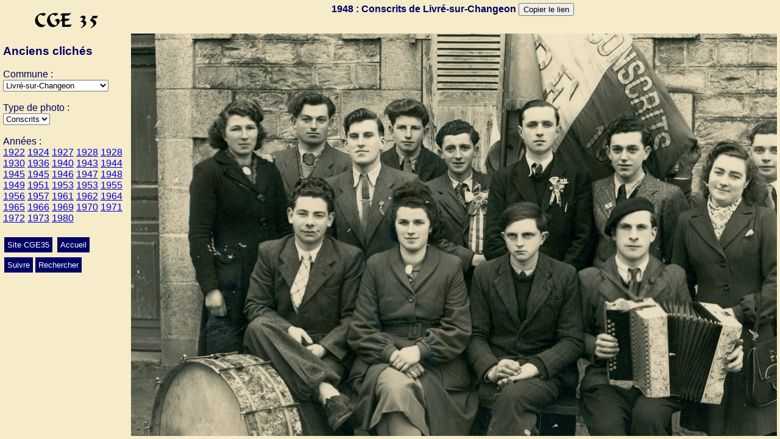

--- FILE ---
content_type: text/html
request_url: https://cge35.fr/groupes/index.php?Ptype=Conscrits&Paro=35154&zoom=1&page=1&Photo=1948_35154_Conscrits
body_size: 3243
content:
<!DOCTYPE html PUBLIC "-//W3C//DTD HTML 4.01//EN" "http://www.w3.org/TR/html4/strict.dtd">
<html><head>
<meta content="text/html; charset=ISO-8859-1" http-equiv="content-type">
<script type="text/javascript" src="tooltip.js"></script>
<script>
function myFunction() {
  //inutile remplacée par copyData en dessous 
  var copyText = document.getElementById("myInput");

  // Select the text field
  copyText.select();
  copyText.setSelectionRange(0, 99999); // For mobile devices

   // Copy the text inside the text field
  navigator.clipboard.writeText(copyText.value);

  // Alert the copied text
  alert("Lien copié dans le presse papier : " + copyText.value);
}

function copyData() {
    var text = document.getElementById("myInput").value;
    var listener = function(ev) {
	 ev.clipboardData.setData("text/plain", text);
	 ev.preventDefault();
    };
    document.addEventListener("copy", listener);
    document.execCommand("copy");
    document.removeEventListener("copy", listener);
}

function fenetrehg(url,nom,largeur,hauteur,options) {
var haut=0;
var Gauche=0;
fencent=window.open(url,nom,"top="+haut+",left="+Gauche+",width="+largeur+",height="+hauteur+","+options);
}


</script>

<title>Anciennes photos de groupe</title>

      <STYLE type=text/css>
      html { overflow:hidden; }
      body { overflow:hidden;
	  font-family: Verdana,Arial,Geneva,Helvetica,sans-serif;
		font-size: 1 em;
		background: #f6ecc9;
		color: #000066;
		}
      code {font-size:1em;}
      #menu { 
         position:fixed;
        
         background: #f6ecc9;
         width:210px;
         top:0px;
         left:5px;
         overflow:auto;
         bottom:5px;
        
      }
	    #entete { 
        position:fixed;
         background: #f6ecc9;
		 height : 50px;
         top:5px;
         left:210px;
         bottom:5px;
         right:5px;
         padding:0px;
		 min-width: 900px;
         overflow:auto;
		}
      #corps { 
        position:fixed;
         
		 background: #f6ecc9;
         top:50px;
         left:210px;
         bottom:5px;
         right:5px;
         padding:5px;
		 min-width: 900px;
         overflow:auto;
      }
	  div#tooltip {
		   position:fixed;
		   visibility:hidden;
		   z-index:100;
		   background-color:#FFFFFF;
		   border:1px solid black;
		   padding:0.2em;
		   font-size:1em;
		}
   </STYLE>
   <!--[if lt IE 7]>
      <STYLE type=text/css>
         #menu, #corps {
            position:absolute;
            height: expression((document.documentElement.clientHeight
                  ? document.documentElement.clientHeight
                  : document.body.clientHeight) - (10+10) + "px");
         }
         #corps { 
            width: expression(( document.documentElement.clientWidth
                  ? document.documentElement.clientWidth
                  : document.body.clientWidth) - (138+1) + "px");
         }
      </STYLE>
      <noscript>
         <STYLE type=text/css>
            #menu, #corps {height:100%;top:0px}
            #corps { width:650px}
            html { overflow:auto; }
            body { overflow:auto; }
         </STYLE>
      </noscript>
   <![endif]-->
   <style>
         .button {
         background-color: #000066;
         border: 1px;
         color: white;
         padding: 5px 5px;
         text-align: center;
         text-decoration: none;
         display: inline-block;
         font-size: 13px;
         margin: 4px 2px;
         cursor: pointer;
         }

      </style>
</head>
<body>
   <div id="menu">
      <p align="center">
<a href="../index.php" ><img src="logo_cge35_haut.gif"  border="0" width="140"></a>
</p>
<h3> Anciens clichés</h3>


<form method="post" action="index.php"  name="aphotos">


		Commune :<br>


			<SELECT name='Paro' OnChange=aphotos.submit()><OPTION VALUE='00000'>Inconnue</OPTION><OPTION VALUE='00001'>Hors secteur</OPTION><OPTION VALUE='35001'>Acigné</OPTION><OPTION VALUE='35015'>Balazé</OPTION><OPTION VALUE='35025'>Billé</OPTION><OPTION VALUE='35031'>La-Bouëxiere</OPTION><OPTION VALUE='35043'>Broons-sur-Vilaine</OPTION><OPTION VALUE='35052'>Champeaux</OPTION><OPTION VALUE='35061'>La Chapelle-Erbrée</OPTION><OPTION VALUE='35063'>La Chapelle-St-Aubert</OPTION><OPTION VALUE='35067'>Chasné-sur-Illet</OPTION><OPTION VALUE='35068'>Châteaubourg</OPTION><OPTION VALUE='35072'>Châtillon-en-Vendelais</OPTION><OPTION VALUE='35086'>Combourtillé</OPTION><OPTION VALUE='35087'>Cornillé</OPTION><OPTION VALUE='35096'>Domagné</OPTION><OPTION VALUE='35100'>Dompierre-du-Chemin</OPTION><OPTION VALUE='35101'>Dourdain</OPTION><OPTION VALUE='35105'>Erbrée</OPTION><OPTION VALUE='35107'>Ercé-près-Liffré</OPTION><OPTION VALUE='35109'>Etrelles</OPTION><OPTION VALUE='35118'>Gahard</OPTION><OPTION VALUE='35121'>Gosné</OPTION><OPTION VALUE='35141'>Landavran</OPTION><OPTION VALUE='35152'>Liffré</OPTION><OPTION VALUE='35154'selected>Livré-sur-Changeon</OPTION><OPTION VALUE='35163'>Luitré</OPTION><OPTION VALUE='35166'>Marpiré</OPTION><OPTION VALUE='35170'>Mecé</OPTION><OPTION VALUE='35178'>Mézières-sur-Couesnon</OPTION><OPTION VALUE='35183'>Mondevert</OPTION><OPTION VALUE='35185'>Montautour</OPTION><OPTION VALUE='35192'>Montreuil-des-Landes</OPTION><OPTION VALUE='35194'>Montreuil-sous-Pérouse</OPTION><OPTION VALUE='35207'>Noyal-sur-Vilaine</OPTION><OPTION VALUE='35209'>Ossé</OPTION><OPTION VALUE='35214'>Parcé</OPTION><OPTION VALUE='35229'>Pocé-les-Bois</OPTION><OPTION VALUE='35232'>Princé</OPTION><OPTION VALUE='35252'>Saint-Aubin-des-Landes</OPTION><OPTION VALUE='35253'>Saint-Aubin-du-Cormier</OPTION><OPTION VALUE='35260'>Saint-Christophe-des-Bois</OPTION><OPTION VALUE='35264'>Saint-Didier</OPTION><OPTION VALUE='35269'>Saint-Georges-de-Chesné</OPTION><OPTION VALUE='35282'>Saint-Jean-sur-Couesnon</OPTION><OPTION VALUE='35283'>Saint-Jean-sur-Vilaine</OPTION><OPTION VALUE='35293'>Saint-Marc-sur-Couesnon</OPTION><OPTION VALUE='35298'>Saint-Melaine</OPTION><OPTION VALUE='35300'>Saint-M´Hervé</OPTION><OPTION VALUE='35304'>Saint-Ouen-des-Alleux</OPTION><OPTION VALUE='35315'>Saint-Sulpice-la-Forêt</OPTION><OPTION VALUE='35327'>Servon-sur-Vilaine</OPTION><OPTION VALUE='35330'>Taillis</OPTION><OPTION VALUE='35334'>Thorigné-sur-Vilaine</OPTION><OPTION VALUE='35347'>Val-d-Izé</OPTION><OPTION VALUE='35348'>Vendel</OPTION><OPTION VALUE='35360'>Vitré</OPTION></SELECT><br> <br>Type de photo : <br><SELECT name='Ptype' OnChange=aphotos.submit()><OPTION VALUE='Ecole'>Ecole</OPTION>>Ecole</OPTION><OPTION VALUE='Mariage'>Noces</OPTION>>Mariage</OPTION><OPTION VALUE='Autres'>Autres</OPTION>>Autres</OPTION><OPTION VALUE='Conscrits'selected>Conscrits</OPTION>>Conscrits</OPTION><OPTION VALUE='Culte'>Culte</OPTION>>Culte</OPTION><OPTION VALUE='Classes'>Classes</OPTION>>Classes</OPTION></SELECT> 

	



		<br><br>Années :<br>


			 <a href='index.php?Ptype=Conscrits&Paro=35154&zoom=1&page=1&Photo=1922_35154_Conscrits'>1922</a> <a href='index.php?Ptype=Conscrits&Paro=35154&zoom=1&page=1&Photo=1924_35154_Conscrits'>1924</a> <a href='index.php?Ptype=Conscrits&Paro=35154&zoom=1&page=1&Photo=1927_35154_Conscrits'>1927</a> <a href='index.php?Ptype=Conscrits&Paro=35154&zoom=1&page=1&Photo=1928_35154_Conscrits'>1928</a> <a href='index.php?Ptype=Conscrits&Paro=35154&zoom=1&page=1&Photo=1928_35154_Conscrits_bis'>1928</a> <a href='index.php?Ptype=Conscrits&Paro=35154&zoom=1&page=1&Photo=1930_35154_Conscrits'>1930</a> <a href='index.php?Ptype=Conscrits&Paro=35154&zoom=1&page=1&Photo=1936_35154_Conscrits'>1936</a> <a href='index.php?Ptype=Conscrits&Paro=35154&zoom=1&page=1&Photo=1940_35154_Conscrits'>1940</a> <a href='index.php?Ptype=Conscrits&Paro=35154&zoom=1&page=1&Photo=1943_35154_Conscrits'>1943</a> <a href='index.php?Ptype=Conscrits&Paro=35154&zoom=1&page=1&Photo=1944_35154_Conscrits'>1944</a> <a href='index.php?Ptype=Conscrits&Paro=35154&zoom=1&page=1&Photo=1945_35154_Conscrits'>1945</a> <a href='index.php?Ptype=Conscrits&Paro=35154&zoom=1&page=1&Photo=1945_35154_Conscrits_F'>1945</a> <a href='index.php?Ptype=Conscrits&Paro=35154&zoom=1&page=1&Photo=1946_35154_Conscrits'>1946</a> <a href='index.php?Ptype=Conscrits&Paro=35154&zoom=1&page=1&Photo=1947_35154_Conscrits'>1947</a> <a href='index.php?Ptype=Conscrits&Paro=35154&zoom=1&page=1&Photo=1948_35154_Conscrits'>1948</a> <a href='index.php?Ptype=Conscrits&Paro=35154&zoom=1&page=1&Photo=1949_35154_Conscrits'>1949</a> <a href='index.php?Ptype=Conscrits&Paro=35154&zoom=1&page=1&Photo=1951_35154_Conscrits'>1951</a> <a href='index.php?Ptype=Conscrits&Paro=35154&zoom=1&page=1&Photo=1953_35154_Conscrits'>1953</a> <a href='index.php?Ptype=Conscrits&Paro=35154&zoom=1&page=1&Photo=1953_35154_Conscrits_F'>1953</a> <a href='index.php?Ptype=Conscrits&Paro=35154&zoom=1&page=1&Photo=1955_35154_Conscrits'>1955</a> <a href='index.php?Ptype=Conscrits&Paro=35154&zoom=1&page=1&Photo=1956_35154_Conscrits'>1956</a> <a href='index.php?Ptype=Conscrits&Paro=35154&zoom=1&page=1&Photo=1957_35154_Conscrits'>1957</a> <a href='index.php?Ptype=Conscrits&Paro=35154&zoom=1&page=1&Photo=1961_35154_Conscrits'>1961</a> <a href='index.php?Ptype=Conscrits&Paro=35154&zoom=1&page=1&Photo=1962_35154_Conscrits'>1962</a> <a href='index.php?Ptype=Conscrits&Paro=35154&zoom=1&page=1&Photo=1964_35154_Conscrits'>1964</a> <a href='index.php?Ptype=Conscrits&Paro=35154&zoom=1&page=1&Photo=1965_35154_Conscrits'>1965</a> <a href='index.php?Ptype=Conscrits&Paro=35154&zoom=1&page=1&Photo=1966_35154_Conscrits'>1966</a> <a href='index.php?Ptype=Conscrits&Paro=35154&zoom=1&page=1&Photo=1969_35154_Conscrits'>1969</a> <a href='index.php?Ptype=Conscrits&Paro=35154&zoom=1&page=1&Photo=1970_35154_Conscrits'>1970</a> <a href='index.php?Ptype=Conscrits&Paro=35154&zoom=1&page=1&Photo=1971_35154_Conscrits'>1971</a> <a href='index.php?Ptype=Conscrits&Paro=35154&zoom=1&page=1&Photo=1972_35154_Conscrits'>1972</a> <a href='index.php?Ptype=Conscrits&Paro=35154&zoom=1&page=1&Photo=1973_35154_Conscrits'>1973</a> <a href='index.php?Ptype=Conscrits&Paro=35154&zoom=1&page=1&Photo=1980_35154_Conscrits'>1980</a> <br>		<br>
		
		<a href="../index.php" class="button">Site CGE35</a>
		<a href="index.php" class="button"> Accueil</a><br>
		
		<a href="outils.php"  class="button">Suivre</a><a href="recherche.php"  class="button"> Rechercher</a>

		<br>
		

		
   </div>
   <div id="corps">


<center><img src='photos/Conscrits/35154/1948_35154_Conscrits.jpg'  id='pic' usemap='#photo' width='1200' align='center' ; ><map name='photo'><br><small>12/13 personnes identifiées -  </small><area shape='circle' coords='182,164,60' alt='Rosalie Baluais' onMouseOver='tooltip.show(this);' onMouseOut='tooltip.hide(this);'><area shape='circle' coords='302,148,60' alt='Joseph Royer' onMouseOver='tooltip.show(this);' onMouseOut='tooltip.hide(this);'><area shape='circle' coords='385,176,60' alt='Jacques Gaillard' onMouseOver='tooltip.show(this);' onMouseOut='tooltip.hide(this);'><area shape='circle' coords='458,159,60' alt='Jean Bouvet' onMouseOver='tooltip.show(this);' onMouseOut='tooltip.hide(this);'><area shape='circle' coords='538,194,60' alt='Pierre Laferté' onMouseOver='tooltip.show(this);' onMouseOut='tooltip.hide(this);'><area shape='circle' coords='668,160,60' alt='Joseph Veillard' onMouseOver='tooltip.show(this);' onMouseOut='tooltip.hide(this);'><area shape='circle' coords='810,196,60' alt='Lucien Louis' onMouseOver='tooltip.show(this);' onMouseOut='tooltip.hide(this);'><area shape='circle' coords='977,236,60' alt='Juliette Hurault' onMouseOver='tooltip.show(this);' onMouseOut='tooltip.hide(this);'><area shape='circle' coords='1049,197,60' alt='Albert Lume' onMouseOver='tooltip.show(this);' onMouseOut='tooltip.hide(this);'><area shape='circle' coords='289,301,65' alt='Louis Beaugendre' onMouseOver='tooltip.show(this);' onMouseOut='tooltip.hide(this);'><area shape='circle' coords='463,314,65' alt='11' onMouseOver='tooltip.show(this);' onMouseOut='tooltip.hide(this);'><area shape='circle' coords='642,336,65' alt='Jean Sourdin' onMouseOver='tooltip.show(this);' onMouseOut='tooltip.hide(this);'><area shape='circle' coords='828,326,65' alt='Louis Simon' onMouseOver='tooltip.show(this);' onMouseOut='tooltip.hide(this);'>

		</map>
		<div id="tooltip"></div>



				</center>

				</form>
   </div>
      <div id="entete">
	  
	  <center>
	  <b>1948 : Conscrits  de Livré-sur-Changeon </b>  <button onclick='copyData()'>Copier le lien</button><input type='Hidden' value='https://www.cge35.fr/groupes/index.php?Photo=1948_35154_Conscrits' id='myInput' size='1'>	  </div>
   <script type="text/javascript">
       document.getElementById("corps").focus()
   </script>
</body>
</html>

--- FILE ---
content_type: application/javascript
request_url: https://cge35.fr/groupes/tooltip.js
body_size: 1337
content:
/**
 *
 * Can show a tooltip over an element
 * Content of tooltip is the title attribute value of the element
 * Tested with Firefox, IE6, IE5.5, IE7, Konqueror
 *
 * To use it :
 * 1.include this script on your page
 * 2.insert this element somewhere in your page
 *       <div id="tooltip"></div>
 * 3. style it in your CSS stylesheet (set color, background etc..). You must set
 *     this two style too :
 *     div#tooltip { position:absolute; visibility:hidden; ... }
 * 4.the end. test it ! :-)
 *
 * @version 1.1
 * @copyright 2004-2007 Laurent Jouanneau.
 * @link http://ljouanneau.com/soft/javascript
 * @licence release under LGPL Licence
 */

 /* title substituted by alt by J.R otherwise IE8 displays the tooltips by default in addition to the one generated here
    as a consequence title has to be substituted by alt in the area tag of the html code */

// the tooltip object
var tooltip = {
    // setup properties of tooltip object
    id:"tooltip",
    offsetx : -4, // changed by J.R., was 10
    offsety : 20,  // changed by J.R., was 10
    _x : 0,
    _y : 0,
    _tooltipElement:null,
    _saveonmouseover:null
}

/**
* Open ToolTip. The alt attribute of the htmlelement is the text of the tooltip
* Call this method on the mouseover event on your htmlelement
* ex :  <div id="myHtmlElement" onmouseover="tooltip.show(this)"...></div>
*/
tooltip.show = function (htmlelement) {

    // we save text of alt attribute to avoid the showing of tooltip generated by browser
    var text=htmlelement.getAttribute("alt");
    htmlelement.setAttribute("alt","");
    htmlelement.setAttribute("alt_saved",text);

	if(document.getElementById){
        this._tooltipElement = document.getElementById(this.id);
	}else if ( document.all ) {
        this._tooltipElement = document.all[this.id].style;
	}

    this._saveonmouseover = document.onmousemove;
    document.onmousemove = this.mouseMove;

    this._tooltipElement.innerHTML = text;

    this.moveTo(this._x + this.offsetx , this._y + this.offsety);

    if(this._tooltipElement.style){
        this._tooltipElement.style.visibility ="visible";
    }else{
        this._tooltipElement.visibility = "visible";
    }
   return false;
}

/**
* hide tooltip
* call this method on the mouseout event of the html element
* ex : <div id="myHtmlElement" ... onmouseout="tooltip.hide(this)"></div>
*/
tooltip.hide = function (htmlelement) {
    htmlelement.setAttribute("alt",htmlelement.getAttribute("alt_saved"));
    htmlelement.removeAttribute("alt_saved");

    if(this._tooltipElement.style){
        this._tooltipElement.style.visibility ="hidden";
    }else{
        this._tooltipElement.visibility = "hidden";
    }
    document.onmousemove=this._saveonmouseover;
}



// Moves the tooltip element
tooltip.mouseMove = function (e) {
   // we don't use "this" because this method is assign to an event of document
   // and so is dereferenced
    if(e == undefined)
        e = event;

    if( e.pageX != undefined){ // gecko, konqueror,
        tooltip._x = e.pageX;
        tooltip._y = e.pageY;
    }else if(event != undefined && event.x != undefined && event.clientX == undefined){ // ie4 ?
        tooltip._x = event.x;
        tooltip._y = event.y;
    }else if(e.clientX != undefined ){ // IE6,  IE7, IE5.5
        if(document.documentElement){
            tooltip._x = e.clientX + ( document.documentElement.scrollLeft || document.body.scrollLeft);
            tooltip._y = e.clientY + ( document.documentElement.scrollTop || document.body.scrollTop);
        }else{
            tooltip._x = e.clientX + document.body.scrollLeft;
            tooltip._y = e.clientY + document.body.scrollTop;
        }
    /*}else if(event != undefined && event.x != undefined){ // IE6,  IE7, IE5.5
        tooltip.x = event.x + ( document.documentElement.scrollLeft || document.body.scrollLeft);
        tooltip.y = event.y + ( document.documentElement.scrollTop || document.body.scrollTop);
    */
    }else{
        tooltip._x = 0;
        tooltip._y = 0;
    }
    tooltip.moveTo( tooltip._x +tooltip.offsetx , tooltip._y + tooltip.offsety);

}

// Move the tooltip element
tooltip.moveTo = function (xL,yL) {
    if(this._tooltipElement.style){
        this._tooltipElement.style.left = xL +"px";
        this._tooltipElement.style.top = yL +"px";
    }else{
        this._tooltipElement.left = xL;
        this._tooltipElement.top = yL;
    }
}
